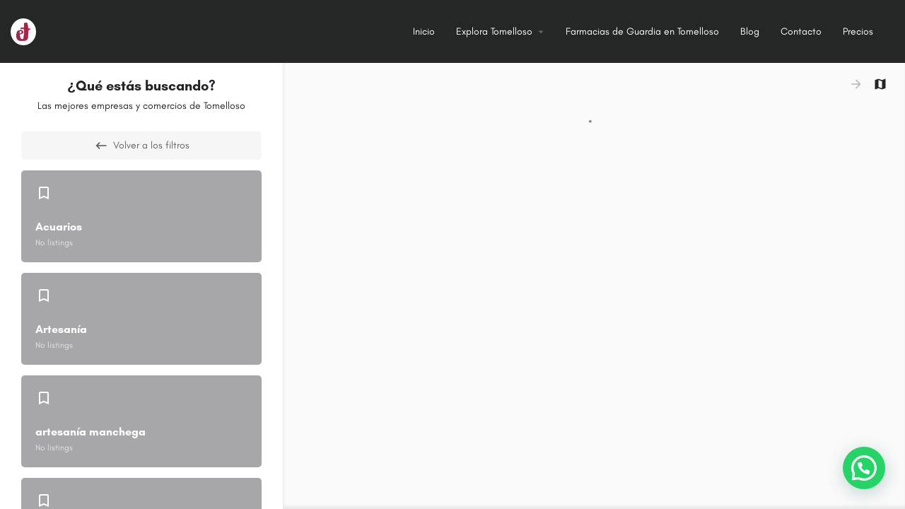

--- FILE ---
content_type: text/html; charset=utf-8
request_url: https://www.google.com/recaptcha/api2/anchor?ar=1&k=6LcwHPcUAAAAAFr_MHfK1PO8gwN9uYZomTg0AzIv&co=aHR0cHM6Ly9leHBsb3JhdG9tZWxsb3NvLmVzOjQ0Mw..&hl=en&v=PoyoqOPhxBO7pBk68S4YbpHZ&size=invisible&anchor-ms=20000&execute-ms=30000&cb=avktssnkjxg
body_size: 48613
content:
<!DOCTYPE HTML><html dir="ltr" lang="en"><head><meta http-equiv="Content-Type" content="text/html; charset=UTF-8">
<meta http-equiv="X-UA-Compatible" content="IE=edge">
<title>reCAPTCHA</title>
<style type="text/css">
/* cyrillic-ext */
@font-face {
  font-family: 'Roboto';
  font-style: normal;
  font-weight: 400;
  font-stretch: 100%;
  src: url(//fonts.gstatic.com/s/roboto/v48/KFO7CnqEu92Fr1ME7kSn66aGLdTylUAMa3GUBHMdazTgWw.woff2) format('woff2');
  unicode-range: U+0460-052F, U+1C80-1C8A, U+20B4, U+2DE0-2DFF, U+A640-A69F, U+FE2E-FE2F;
}
/* cyrillic */
@font-face {
  font-family: 'Roboto';
  font-style: normal;
  font-weight: 400;
  font-stretch: 100%;
  src: url(//fonts.gstatic.com/s/roboto/v48/KFO7CnqEu92Fr1ME7kSn66aGLdTylUAMa3iUBHMdazTgWw.woff2) format('woff2');
  unicode-range: U+0301, U+0400-045F, U+0490-0491, U+04B0-04B1, U+2116;
}
/* greek-ext */
@font-face {
  font-family: 'Roboto';
  font-style: normal;
  font-weight: 400;
  font-stretch: 100%;
  src: url(//fonts.gstatic.com/s/roboto/v48/KFO7CnqEu92Fr1ME7kSn66aGLdTylUAMa3CUBHMdazTgWw.woff2) format('woff2');
  unicode-range: U+1F00-1FFF;
}
/* greek */
@font-face {
  font-family: 'Roboto';
  font-style: normal;
  font-weight: 400;
  font-stretch: 100%;
  src: url(//fonts.gstatic.com/s/roboto/v48/KFO7CnqEu92Fr1ME7kSn66aGLdTylUAMa3-UBHMdazTgWw.woff2) format('woff2');
  unicode-range: U+0370-0377, U+037A-037F, U+0384-038A, U+038C, U+038E-03A1, U+03A3-03FF;
}
/* math */
@font-face {
  font-family: 'Roboto';
  font-style: normal;
  font-weight: 400;
  font-stretch: 100%;
  src: url(//fonts.gstatic.com/s/roboto/v48/KFO7CnqEu92Fr1ME7kSn66aGLdTylUAMawCUBHMdazTgWw.woff2) format('woff2');
  unicode-range: U+0302-0303, U+0305, U+0307-0308, U+0310, U+0312, U+0315, U+031A, U+0326-0327, U+032C, U+032F-0330, U+0332-0333, U+0338, U+033A, U+0346, U+034D, U+0391-03A1, U+03A3-03A9, U+03B1-03C9, U+03D1, U+03D5-03D6, U+03F0-03F1, U+03F4-03F5, U+2016-2017, U+2034-2038, U+203C, U+2040, U+2043, U+2047, U+2050, U+2057, U+205F, U+2070-2071, U+2074-208E, U+2090-209C, U+20D0-20DC, U+20E1, U+20E5-20EF, U+2100-2112, U+2114-2115, U+2117-2121, U+2123-214F, U+2190, U+2192, U+2194-21AE, U+21B0-21E5, U+21F1-21F2, U+21F4-2211, U+2213-2214, U+2216-22FF, U+2308-230B, U+2310, U+2319, U+231C-2321, U+2336-237A, U+237C, U+2395, U+239B-23B7, U+23D0, U+23DC-23E1, U+2474-2475, U+25AF, U+25B3, U+25B7, U+25BD, U+25C1, U+25CA, U+25CC, U+25FB, U+266D-266F, U+27C0-27FF, U+2900-2AFF, U+2B0E-2B11, U+2B30-2B4C, U+2BFE, U+3030, U+FF5B, U+FF5D, U+1D400-1D7FF, U+1EE00-1EEFF;
}
/* symbols */
@font-face {
  font-family: 'Roboto';
  font-style: normal;
  font-weight: 400;
  font-stretch: 100%;
  src: url(//fonts.gstatic.com/s/roboto/v48/KFO7CnqEu92Fr1ME7kSn66aGLdTylUAMaxKUBHMdazTgWw.woff2) format('woff2');
  unicode-range: U+0001-000C, U+000E-001F, U+007F-009F, U+20DD-20E0, U+20E2-20E4, U+2150-218F, U+2190, U+2192, U+2194-2199, U+21AF, U+21E6-21F0, U+21F3, U+2218-2219, U+2299, U+22C4-22C6, U+2300-243F, U+2440-244A, U+2460-24FF, U+25A0-27BF, U+2800-28FF, U+2921-2922, U+2981, U+29BF, U+29EB, U+2B00-2BFF, U+4DC0-4DFF, U+FFF9-FFFB, U+10140-1018E, U+10190-1019C, U+101A0, U+101D0-101FD, U+102E0-102FB, U+10E60-10E7E, U+1D2C0-1D2D3, U+1D2E0-1D37F, U+1F000-1F0FF, U+1F100-1F1AD, U+1F1E6-1F1FF, U+1F30D-1F30F, U+1F315, U+1F31C, U+1F31E, U+1F320-1F32C, U+1F336, U+1F378, U+1F37D, U+1F382, U+1F393-1F39F, U+1F3A7-1F3A8, U+1F3AC-1F3AF, U+1F3C2, U+1F3C4-1F3C6, U+1F3CA-1F3CE, U+1F3D4-1F3E0, U+1F3ED, U+1F3F1-1F3F3, U+1F3F5-1F3F7, U+1F408, U+1F415, U+1F41F, U+1F426, U+1F43F, U+1F441-1F442, U+1F444, U+1F446-1F449, U+1F44C-1F44E, U+1F453, U+1F46A, U+1F47D, U+1F4A3, U+1F4B0, U+1F4B3, U+1F4B9, U+1F4BB, U+1F4BF, U+1F4C8-1F4CB, U+1F4D6, U+1F4DA, U+1F4DF, U+1F4E3-1F4E6, U+1F4EA-1F4ED, U+1F4F7, U+1F4F9-1F4FB, U+1F4FD-1F4FE, U+1F503, U+1F507-1F50B, U+1F50D, U+1F512-1F513, U+1F53E-1F54A, U+1F54F-1F5FA, U+1F610, U+1F650-1F67F, U+1F687, U+1F68D, U+1F691, U+1F694, U+1F698, U+1F6AD, U+1F6B2, U+1F6B9-1F6BA, U+1F6BC, U+1F6C6-1F6CF, U+1F6D3-1F6D7, U+1F6E0-1F6EA, U+1F6F0-1F6F3, U+1F6F7-1F6FC, U+1F700-1F7FF, U+1F800-1F80B, U+1F810-1F847, U+1F850-1F859, U+1F860-1F887, U+1F890-1F8AD, U+1F8B0-1F8BB, U+1F8C0-1F8C1, U+1F900-1F90B, U+1F93B, U+1F946, U+1F984, U+1F996, U+1F9E9, U+1FA00-1FA6F, U+1FA70-1FA7C, U+1FA80-1FA89, U+1FA8F-1FAC6, U+1FACE-1FADC, U+1FADF-1FAE9, U+1FAF0-1FAF8, U+1FB00-1FBFF;
}
/* vietnamese */
@font-face {
  font-family: 'Roboto';
  font-style: normal;
  font-weight: 400;
  font-stretch: 100%;
  src: url(//fonts.gstatic.com/s/roboto/v48/KFO7CnqEu92Fr1ME7kSn66aGLdTylUAMa3OUBHMdazTgWw.woff2) format('woff2');
  unicode-range: U+0102-0103, U+0110-0111, U+0128-0129, U+0168-0169, U+01A0-01A1, U+01AF-01B0, U+0300-0301, U+0303-0304, U+0308-0309, U+0323, U+0329, U+1EA0-1EF9, U+20AB;
}
/* latin-ext */
@font-face {
  font-family: 'Roboto';
  font-style: normal;
  font-weight: 400;
  font-stretch: 100%;
  src: url(//fonts.gstatic.com/s/roboto/v48/KFO7CnqEu92Fr1ME7kSn66aGLdTylUAMa3KUBHMdazTgWw.woff2) format('woff2');
  unicode-range: U+0100-02BA, U+02BD-02C5, U+02C7-02CC, U+02CE-02D7, U+02DD-02FF, U+0304, U+0308, U+0329, U+1D00-1DBF, U+1E00-1E9F, U+1EF2-1EFF, U+2020, U+20A0-20AB, U+20AD-20C0, U+2113, U+2C60-2C7F, U+A720-A7FF;
}
/* latin */
@font-face {
  font-family: 'Roboto';
  font-style: normal;
  font-weight: 400;
  font-stretch: 100%;
  src: url(//fonts.gstatic.com/s/roboto/v48/KFO7CnqEu92Fr1ME7kSn66aGLdTylUAMa3yUBHMdazQ.woff2) format('woff2');
  unicode-range: U+0000-00FF, U+0131, U+0152-0153, U+02BB-02BC, U+02C6, U+02DA, U+02DC, U+0304, U+0308, U+0329, U+2000-206F, U+20AC, U+2122, U+2191, U+2193, U+2212, U+2215, U+FEFF, U+FFFD;
}
/* cyrillic-ext */
@font-face {
  font-family: 'Roboto';
  font-style: normal;
  font-weight: 500;
  font-stretch: 100%;
  src: url(//fonts.gstatic.com/s/roboto/v48/KFO7CnqEu92Fr1ME7kSn66aGLdTylUAMa3GUBHMdazTgWw.woff2) format('woff2');
  unicode-range: U+0460-052F, U+1C80-1C8A, U+20B4, U+2DE0-2DFF, U+A640-A69F, U+FE2E-FE2F;
}
/* cyrillic */
@font-face {
  font-family: 'Roboto';
  font-style: normal;
  font-weight: 500;
  font-stretch: 100%;
  src: url(//fonts.gstatic.com/s/roboto/v48/KFO7CnqEu92Fr1ME7kSn66aGLdTylUAMa3iUBHMdazTgWw.woff2) format('woff2');
  unicode-range: U+0301, U+0400-045F, U+0490-0491, U+04B0-04B1, U+2116;
}
/* greek-ext */
@font-face {
  font-family: 'Roboto';
  font-style: normal;
  font-weight: 500;
  font-stretch: 100%;
  src: url(//fonts.gstatic.com/s/roboto/v48/KFO7CnqEu92Fr1ME7kSn66aGLdTylUAMa3CUBHMdazTgWw.woff2) format('woff2');
  unicode-range: U+1F00-1FFF;
}
/* greek */
@font-face {
  font-family: 'Roboto';
  font-style: normal;
  font-weight: 500;
  font-stretch: 100%;
  src: url(//fonts.gstatic.com/s/roboto/v48/KFO7CnqEu92Fr1ME7kSn66aGLdTylUAMa3-UBHMdazTgWw.woff2) format('woff2');
  unicode-range: U+0370-0377, U+037A-037F, U+0384-038A, U+038C, U+038E-03A1, U+03A3-03FF;
}
/* math */
@font-face {
  font-family: 'Roboto';
  font-style: normal;
  font-weight: 500;
  font-stretch: 100%;
  src: url(//fonts.gstatic.com/s/roboto/v48/KFO7CnqEu92Fr1ME7kSn66aGLdTylUAMawCUBHMdazTgWw.woff2) format('woff2');
  unicode-range: U+0302-0303, U+0305, U+0307-0308, U+0310, U+0312, U+0315, U+031A, U+0326-0327, U+032C, U+032F-0330, U+0332-0333, U+0338, U+033A, U+0346, U+034D, U+0391-03A1, U+03A3-03A9, U+03B1-03C9, U+03D1, U+03D5-03D6, U+03F0-03F1, U+03F4-03F5, U+2016-2017, U+2034-2038, U+203C, U+2040, U+2043, U+2047, U+2050, U+2057, U+205F, U+2070-2071, U+2074-208E, U+2090-209C, U+20D0-20DC, U+20E1, U+20E5-20EF, U+2100-2112, U+2114-2115, U+2117-2121, U+2123-214F, U+2190, U+2192, U+2194-21AE, U+21B0-21E5, U+21F1-21F2, U+21F4-2211, U+2213-2214, U+2216-22FF, U+2308-230B, U+2310, U+2319, U+231C-2321, U+2336-237A, U+237C, U+2395, U+239B-23B7, U+23D0, U+23DC-23E1, U+2474-2475, U+25AF, U+25B3, U+25B7, U+25BD, U+25C1, U+25CA, U+25CC, U+25FB, U+266D-266F, U+27C0-27FF, U+2900-2AFF, U+2B0E-2B11, U+2B30-2B4C, U+2BFE, U+3030, U+FF5B, U+FF5D, U+1D400-1D7FF, U+1EE00-1EEFF;
}
/* symbols */
@font-face {
  font-family: 'Roboto';
  font-style: normal;
  font-weight: 500;
  font-stretch: 100%;
  src: url(//fonts.gstatic.com/s/roboto/v48/KFO7CnqEu92Fr1ME7kSn66aGLdTylUAMaxKUBHMdazTgWw.woff2) format('woff2');
  unicode-range: U+0001-000C, U+000E-001F, U+007F-009F, U+20DD-20E0, U+20E2-20E4, U+2150-218F, U+2190, U+2192, U+2194-2199, U+21AF, U+21E6-21F0, U+21F3, U+2218-2219, U+2299, U+22C4-22C6, U+2300-243F, U+2440-244A, U+2460-24FF, U+25A0-27BF, U+2800-28FF, U+2921-2922, U+2981, U+29BF, U+29EB, U+2B00-2BFF, U+4DC0-4DFF, U+FFF9-FFFB, U+10140-1018E, U+10190-1019C, U+101A0, U+101D0-101FD, U+102E0-102FB, U+10E60-10E7E, U+1D2C0-1D2D3, U+1D2E0-1D37F, U+1F000-1F0FF, U+1F100-1F1AD, U+1F1E6-1F1FF, U+1F30D-1F30F, U+1F315, U+1F31C, U+1F31E, U+1F320-1F32C, U+1F336, U+1F378, U+1F37D, U+1F382, U+1F393-1F39F, U+1F3A7-1F3A8, U+1F3AC-1F3AF, U+1F3C2, U+1F3C4-1F3C6, U+1F3CA-1F3CE, U+1F3D4-1F3E0, U+1F3ED, U+1F3F1-1F3F3, U+1F3F5-1F3F7, U+1F408, U+1F415, U+1F41F, U+1F426, U+1F43F, U+1F441-1F442, U+1F444, U+1F446-1F449, U+1F44C-1F44E, U+1F453, U+1F46A, U+1F47D, U+1F4A3, U+1F4B0, U+1F4B3, U+1F4B9, U+1F4BB, U+1F4BF, U+1F4C8-1F4CB, U+1F4D6, U+1F4DA, U+1F4DF, U+1F4E3-1F4E6, U+1F4EA-1F4ED, U+1F4F7, U+1F4F9-1F4FB, U+1F4FD-1F4FE, U+1F503, U+1F507-1F50B, U+1F50D, U+1F512-1F513, U+1F53E-1F54A, U+1F54F-1F5FA, U+1F610, U+1F650-1F67F, U+1F687, U+1F68D, U+1F691, U+1F694, U+1F698, U+1F6AD, U+1F6B2, U+1F6B9-1F6BA, U+1F6BC, U+1F6C6-1F6CF, U+1F6D3-1F6D7, U+1F6E0-1F6EA, U+1F6F0-1F6F3, U+1F6F7-1F6FC, U+1F700-1F7FF, U+1F800-1F80B, U+1F810-1F847, U+1F850-1F859, U+1F860-1F887, U+1F890-1F8AD, U+1F8B0-1F8BB, U+1F8C0-1F8C1, U+1F900-1F90B, U+1F93B, U+1F946, U+1F984, U+1F996, U+1F9E9, U+1FA00-1FA6F, U+1FA70-1FA7C, U+1FA80-1FA89, U+1FA8F-1FAC6, U+1FACE-1FADC, U+1FADF-1FAE9, U+1FAF0-1FAF8, U+1FB00-1FBFF;
}
/* vietnamese */
@font-face {
  font-family: 'Roboto';
  font-style: normal;
  font-weight: 500;
  font-stretch: 100%;
  src: url(//fonts.gstatic.com/s/roboto/v48/KFO7CnqEu92Fr1ME7kSn66aGLdTylUAMa3OUBHMdazTgWw.woff2) format('woff2');
  unicode-range: U+0102-0103, U+0110-0111, U+0128-0129, U+0168-0169, U+01A0-01A1, U+01AF-01B0, U+0300-0301, U+0303-0304, U+0308-0309, U+0323, U+0329, U+1EA0-1EF9, U+20AB;
}
/* latin-ext */
@font-face {
  font-family: 'Roboto';
  font-style: normal;
  font-weight: 500;
  font-stretch: 100%;
  src: url(//fonts.gstatic.com/s/roboto/v48/KFO7CnqEu92Fr1ME7kSn66aGLdTylUAMa3KUBHMdazTgWw.woff2) format('woff2');
  unicode-range: U+0100-02BA, U+02BD-02C5, U+02C7-02CC, U+02CE-02D7, U+02DD-02FF, U+0304, U+0308, U+0329, U+1D00-1DBF, U+1E00-1E9F, U+1EF2-1EFF, U+2020, U+20A0-20AB, U+20AD-20C0, U+2113, U+2C60-2C7F, U+A720-A7FF;
}
/* latin */
@font-face {
  font-family: 'Roboto';
  font-style: normal;
  font-weight: 500;
  font-stretch: 100%;
  src: url(//fonts.gstatic.com/s/roboto/v48/KFO7CnqEu92Fr1ME7kSn66aGLdTylUAMa3yUBHMdazQ.woff2) format('woff2');
  unicode-range: U+0000-00FF, U+0131, U+0152-0153, U+02BB-02BC, U+02C6, U+02DA, U+02DC, U+0304, U+0308, U+0329, U+2000-206F, U+20AC, U+2122, U+2191, U+2193, U+2212, U+2215, U+FEFF, U+FFFD;
}
/* cyrillic-ext */
@font-face {
  font-family: 'Roboto';
  font-style: normal;
  font-weight: 900;
  font-stretch: 100%;
  src: url(//fonts.gstatic.com/s/roboto/v48/KFO7CnqEu92Fr1ME7kSn66aGLdTylUAMa3GUBHMdazTgWw.woff2) format('woff2');
  unicode-range: U+0460-052F, U+1C80-1C8A, U+20B4, U+2DE0-2DFF, U+A640-A69F, U+FE2E-FE2F;
}
/* cyrillic */
@font-face {
  font-family: 'Roboto';
  font-style: normal;
  font-weight: 900;
  font-stretch: 100%;
  src: url(//fonts.gstatic.com/s/roboto/v48/KFO7CnqEu92Fr1ME7kSn66aGLdTylUAMa3iUBHMdazTgWw.woff2) format('woff2');
  unicode-range: U+0301, U+0400-045F, U+0490-0491, U+04B0-04B1, U+2116;
}
/* greek-ext */
@font-face {
  font-family: 'Roboto';
  font-style: normal;
  font-weight: 900;
  font-stretch: 100%;
  src: url(//fonts.gstatic.com/s/roboto/v48/KFO7CnqEu92Fr1ME7kSn66aGLdTylUAMa3CUBHMdazTgWw.woff2) format('woff2');
  unicode-range: U+1F00-1FFF;
}
/* greek */
@font-face {
  font-family: 'Roboto';
  font-style: normal;
  font-weight: 900;
  font-stretch: 100%;
  src: url(//fonts.gstatic.com/s/roboto/v48/KFO7CnqEu92Fr1ME7kSn66aGLdTylUAMa3-UBHMdazTgWw.woff2) format('woff2');
  unicode-range: U+0370-0377, U+037A-037F, U+0384-038A, U+038C, U+038E-03A1, U+03A3-03FF;
}
/* math */
@font-face {
  font-family: 'Roboto';
  font-style: normal;
  font-weight: 900;
  font-stretch: 100%;
  src: url(//fonts.gstatic.com/s/roboto/v48/KFO7CnqEu92Fr1ME7kSn66aGLdTylUAMawCUBHMdazTgWw.woff2) format('woff2');
  unicode-range: U+0302-0303, U+0305, U+0307-0308, U+0310, U+0312, U+0315, U+031A, U+0326-0327, U+032C, U+032F-0330, U+0332-0333, U+0338, U+033A, U+0346, U+034D, U+0391-03A1, U+03A3-03A9, U+03B1-03C9, U+03D1, U+03D5-03D6, U+03F0-03F1, U+03F4-03F5, U+2016-2017, U+2034-2038, U+203C, U+2040, U+2043, U+2047, U+2050, U+2057, U+205F, U+2070-2071, U+2074-208E, U+2090-209C, U+20D0-20DC, U+20E1, U+20E5-20EF, U+2100-2112, U+2114-2115, U+2117-2121, U+2123-214F, U+2190, U+2192, U+2194-21AE, U+21B0-21E5, U+21F1-21F2, U+21F4-2211, U+2213-2214, U+2216-22FF, U+2308-230B, U+2310, U+2319, U+231C-2321, U+2336-237A, U+237C, U+2395, U+239B-23B7, U+23D0, U+23DC-23E1, U+2474-2475, U+25AF, U+25B3, U+25B7, U+25BD, U+25C1, U+25CA, U+25CC, U+25FB, U+266D-266F, U+27C0-27FF, U+2900-2AFF, U+2B0E-2B11, U+2B30-2B4C, U+2BFE, U+3030, U+FF5B, U+FF5D, U+1D400-1D7FF, U+1EE00-1EEFF;
}
/* symbols */
@font-face {
  font-family: 'Roboto';
  font-style: normal;
  font-weight: 900;
  font-stretch: 100%;
  src: url(//fonts.gstatic.com/s/roboto/v48/KFO7CnqEu92Fr1ME7kSn66aGLdTylUAMaxKUBHMdazTgWw.woff2) format('woff2');
  unicode-range: U+0001-000C, U+000E-001F, U+007F-009F, U+20DD-20E0, U+20E2-20E4, U+2150-218F, U+2190, U+2192, U+2194-2199, U+21AF, U+21E6-21F0, U+21F3, U+2218-2219, U+2299, U+22C4-22C6, U+2300-243F, U+2440-244A, U+2460-24FF, U+25A0-27BF, U+2800-28FF, U+2921-2922, U+2981, U+29BF, U+29EB, U+2B00-2BFF, U+4DC0-4DFF, U+FFF9-FFFB, U+10140-1018E, U+10190-1019C, U+101A0, U+101D0-101FD, U+102E0-102FB, U+10E60-10E7E, U+1D2C0-1D2D3, U+1D2E0-1D37F, U+1F000-1F0FF, U+1F100-1F1AD, U+1F1E6-1F1FF, U+1F30D-1F30F, U+1F315, U+1F31C, U+1F31E, U+1F320-1F32C, U+1F336, U+1F378, U+1F37D, U+1F382, U+1F393-1F39F, U+1F3A7-1F3A8, U+1F3AC-1F3AF, U+1F3C2, U+1F3C4-1F3C6, U+1F3CA-1F3CE, U+1F3D4-1F3E0, U+1F3ED, U+1F3F1-1F3F3, U+1F3F5-1F3F7, U+1F408, U+1F415, U+1F41F, U+1F426, U+1F43F, U+1F441-1F442, U+1F444, U+1F446-1F449, U+1F44C-1F44E, U+1F453, U+1F46A, U+1F47D, U+1F4A3, U+1F4B0, U+1F4B3, U+1F4B9, U+1F4BB, U+1F4BF, U+1F4C8-1F4CB, U+1F4D6, U+1F4DA, U+1F4DF, U+1F4E3-1F4E6, U+1F4EA-1F4ED, U+1F4F7, U+1F4F9-1F4FB, U+1F4FD-1F4FE, U+1F503, U+1F507-1F50B, U+1F50D, U+1F512-1F513, U+1F53E-1F54A, U+1F54F-1F5FA, U+1F610, U+1F650-1F67F, U+1F687, U+1F68D, U+1F691, U+1F694, U+1F698, U+1F6AD, U+1F6B2, U+1F6B9-1F6BA, U+1F6BC, U+1F6C6-1F6CF, U+1F6D3-1F6D7, U+1F6E0-1F6EA, U+1F6F0-1F6F3, U+1F6F7-1F6FC, U+1F700-1F7FF, U+1F800-1F80B, U+1F810-1F847, U+1F850-1F859, U+1F860-1F887, U+1F890-1F8AD, U+1F8B0-1F8BB, U+1F8C0-1F8C1, U+1F900-1F90B, U+1F93B, U+1F946, U+1F984, U+1F996, U+1F9E9, U+1FA00-1FA6F, U+1FA70-1FA7C, U+1FA80-1FA89, U+1FA8F-1FAC6, U+1FACE-1FADC, U+1FADF-1FAE9, U+1FAF0-1FAF8, U+1FB00-1FBFF;
}
/* vietnamese */
@font-face {
  font-family: 'Roboto';
  font-style: normal;
  font-weight: 900;
  font-stretch: 100%;
  src: url(//fonts.gstatic.com/s/roboto/v48/KFO7CnqEu92Fr1ME7kSn66aGLdTylUAMa3OUBHMdazTgWw.woff2) format('woff2');
  unicode-range: U+0102-0103, U+0110-0111, U+0128-0129, U+0168-0169, U+01A0-01A1, U+01AF-01B0, U+0300-0301, U+0303-0304, U+0308-0309, U+0323, U+0329, U+1EA0-1EF9, U+20AB;
}
/* latin-ext */
@font-face {
  font-family: 'Roboto';
  font-style: normal;
  font-weight: 900;
  font-stretch: 100%;
  src: url(//fonts.gstatic.com/s/roboto/v48/KFO7CnqEu92Fr1ME7kSn66aGLdTylUAMa3KUBHMdazTgWw.woff2) format('woff2');
  unicode-range: U+0100-02BA, U+02BD-02C5, U+02C7-02CC, U+02CE-02D7, U+02DD-02FF, U+0304, U+0308, U+0329, U+1D00-1DBF, U+1E00-1E9F, U+1EF2-1EFF, U+2020, U+20A0-20AB, U+20AD-20C0, U+2113, U+2C60-2C7F, U+A720-A7FF;
}
/* latin */
@font-face {
  font-family: 'Roboto';
  font-style: normal;
  font-weight: 900;
  font-stretch: 100%;
  src: url(//fonts.gstatic.com/s/roboto/v48/KFO7CnqEu92Fr1ME7kSn66aGLdTylUAMa3yUBHMdazQ.woff2) format('woff2');
  unicode-range: U+0000-00FF, U+0131, U+0152-0153, U+02BB-02BC, U+02C6, U+02DA, U+02DC, U+0304, U+0308, U+0329, U+2000-206F, U+20AC, U+2122, U+2191, U+2193, U+2212, U+2215, U+FEFF, U+FFFD;
}

</style>
<link rel="stylesheet" type="text/css" href="https://www.gstatic.com/recaptcha/releases/PoyoqOPhxBO7pBk68S4YbpHZ/styles__ltr.css">
<script nonce="COIjwSEFd2W0vzKxvoKD8Q" type="text/javascript">window['__recaptcha_api'] = 'https://www.google.com/recaptcha/api2/';</script>
<script type="text/javascript" src="https://www.gstatic.com/recaptcha/releases/PoyoqOPhxBO7pBk68S4YbpHZ/recaptcha__en.js" nonce="COIjwSEFd2W0vzKxvoKD8Q">
      
    </script></head>
<body><div id="rc-anchor-alert" class="rc-anchor-alert"></div>
<input type="hidden" id="recaptcha-token" value="[base64]">
<script type="text/javascript" nonce="COIjwSEFd2W0vzKxvoKD8Q">
      recaptcha.anchor.Main.init("[\x22ainput\x22,[\x22bgdata\x22,\x22\x22,\[base64]/[base64]/MjU1Ong/[base64]/[base64]/[base64]/[base64]/[base64]/[base64]/[base64]/[base64]/[base64]/[base64]/[base64]/[base64]/[base64]/[base64]/[base64]\\u003d\x22,\[base64]\\u003d\x22,\x22aQUDw4nCsFjChGosGGLDqV/CucKVw4DDp8OYw4LCv0R7wpvDhHnDhcO4w5DDkEFZw7t4LMOIw4bCtH00wpHDlcKuw4R9wqDDoGjDuF/[base64]/[base64]/wr9nF30mw64UPMOZw7/[base64]/CscKYw79PDyN1w45Aw5jClsOEw4IsF8OawrLDhDDDky5bKMOJwp59D8KRbFDDjsK8wpRtwqnCrsKNXxDDpsO1woYKw7cWw5jCkCYqecKTKCV3SEvCjsKtJD0KwoDDgsKIOMOQw5fCjzQPDcKHYcKbw7fCt0oSVE/[base64]/wo5JQcK0w4bDksO9w5IyJsOww4/DksOQwpEZDzXCkMKfVcKVViHDny84wpPDqzHCjDJCwpzCs8KYFsKBCAnCmcKjwqwmMsOFw6PDizAqwqYgI8OHfMOrw6DDlcOgHMKawp59MMObNMOME3J8wqvDnFLDhxLDixjCulXCtyZOUEoOd2VNwojDmsONwr1ZXMKWccKLw5/DtFrCk8KPwoEPGcKTUF9nw7cmw7Y8EsOuHSoIw5saIsKFYcOBfizCrkYjc8OBI1rDhgFeeMO4T8OTwrxnOMObYsOaQMOJw78DUF8yNBDCpGbCpRnClCRII1PDg8Kcw6nDg8OkFT3CgRTCr8Ozw4nDrATDs8Oww6diaF/[base64]/ChMOZLjcfBQTDgcObw4JNMx4Qw7gywq7Dq8KPe8OOw5Vxw5HDkQDDkMKRwqzDjMOXYcOqbcOXw6nDgsKGZsKCbcKvw7bDiWDCuFHCm3pjJTfDi8O0wp/DqxnCrsO8wo1EwrTCv3YiwoDDkgUVIcKiW17Dt0PDnQ3DlyHCmcKGwqs9ZcKFbcO/H8KJZMOZwpnCrsKpw4tYw7x4w4ZAcnvDnnHDpsKDPsOawpwRwqfDrAvDlMKbX3M7Z8ORF8KVeHTCrsOSaAkNEsKmwoVADRbDikdOw50BesKzOm8Ew4/DilrDpcO4wpM1MMOWwq3ConACw5wNV8O/G0HCv1rDg3oYRQXCqMO4w5DDknosSWIMEcONwr0nwpdhw6bCrEllPlHCkDPCq8KbaxHCt8Omw7wlwo5Rwo8+woFbb8Kbbk5acsO5w7TCqFUEwrHCtcOWw6JeUcKae8Orw4wfw77ChhvCmMOxw67Cu8O2w4x9woDDi8OiZztTwozCicKzw6ZvDMOaSXo/[base64]/AzLDj01iw4B3wpHCs8K/[base64]/M8OrY8KVUMOTw4vChxvDqmBww4rCrkpmCB9QwoIKR20bwqrCrAzDmcKOEMKVV8OScsKJwoHDj8K5IMOfwqHCvMO2YsONwq3DmMKjM2fDrS/[base64]/CgcKdDMOdwoLCg8KyBWfCpkjCizXCnFDDrSEEw40HW8OQf8Kqwo4OJsKswpXChcKQw64tI3nDlMO6IGxpKMO7ZcOOEgfCh3bClMO5wqofK2LCnBR8wqYSD8OhWGdrwqXCg8OmBcKKwoLCsytaA8Koe3s1LsK/GBzDrsKGLV7DjcKWw69hSMKVw7LDkcOtJ3UjOiLDilMoOMKvdgXDl8O1wofCicOeHMK1w4htcsK/AcKbS0MIHiLDmFNAw4UOw4zDj8OWIcOhMMOVW0QpYyLDpH0hwoLCh0HDjwt7fEIzw5xbWcKuw49cfwnCi8OeRcKITsOANMKeRXh1UwPDoELDkcOHYcKXdsO1w6/DoCPCt8OUcDYrU1PDmsKcVTAgAEs1P8K1w6fDnQ7CvCPCmT08wpEpw6fCmFvDlzB8e8ONw5rDm2nDncODHx3CnhNuwpHDpsO/woF4wrcQdMO8wq/DusOtJX19UT3DlA02wpITwrhdBcODwonDtcKLw7U4w6BzbCo9FE3Di8Kyfi3Dp8OAAsKFDDzDnMKhw6LDusKJLcOHwowUagcUwq/DvcOjeVXCh8OUw7DCicOxwqg/GcK3TkkFJWJ0LMOmXsOGasOYdhXCsUDDhMOSwr5dAx7ClMOgw4XDg2VUW8OAw6RYw7BAwq4ZwqXCiiYTGDzCjRfDi8OgHMOnwrlGwqLDnsOYwqrDlsOdAHVQflLDqAU4wpfDnXIgN8KlRsKfw6PCicKnwpvDisKfwqQ8aMOvwr/CtsK/XMKxw6IJd8K5w73CisOOVcK3DwHCjRvDucOuw5JzYUAgf8KXw5LCvcKCwrlTw7p3w5wqwq1Iw58Ww4N0MMK5FGsGwqXCncOKwonCrsKEexAyworCv8Onw7peDC/CjcOawowHX8K/KDZSNcKLIg1Aw79XPMOfJyoCXcKAwoR5KsKRQRDCokY7w6Jzw4LDqsO+w4/[base64]/wrLDjMOiYT/Dvldgw6TCjQgcb30/D8K1fMK2QnIcwrnDpmVUw5XCojR+BMKrai3DrMOKwotiwqkJwoonw4PDg8KHwr/Dj13ChkJBw5F2QMOra2vCucOJdcOpEyTDqSs2w73CmU7CvcOdw53DvX9FXFXCpMK6w4gwasKVwqkcwo/DlBrCgSQFw7szw4MOwpbDuiZiw6AiD8KuRFxMbi7Ch8K4ShvDucOmw7pIw5Zow6PCscKjw5pxeMO9w5kuQS/DgcKKw6AAwrkAcsKTwpl5EMKGwoLCvE7CkWTCs8Oww5UAfnYzwrhBUcKnSyUhwoU2MsKxwonChXJrbsKzb8KxJcKHOsOybSbDrn/ClsOwYsKNUVh4wo4gBXzDmMO3wqseesOFKcKxwojCowvCuR/CqQxON8OHIcKWwr7CsWfCgQM2UDbDiEEjw6ljwqppw6TCnTPDnMKcB2PDs8KVwoQcBsKywovDoCzCjsKqwqItw6hWWcK9CcO9YsK7OsKfQ8OMcGLDqVHCucO/wrzDoRrDsBEHw6oxLmTDlcKnw53Dv8OeSBbDmxvDusO1w4PCnC00QMKMwrkKw67DvSrDgMKzwosswqsJa2/DjhMCdWDDtMOBTsKnA8KAw6PCtSgwJcK1wp4Tw4rClUgVRMOfwqE6wo7DvcK8w5RcwocQCwxKwps1PxDDocKPw5BOw4vDqDJ7wpYVZzZoXVfCv3M5wrvDvMONe8KGJcOEVQTCpcKbw7LDrsK/w4cbwq1tBArDoBTDjBV/wqXDsnkYdFnDr3NyDSsTw4bCl8KTw4N3w4zCocK8CMOSNsKGOcKEGUBYwpjDsQrCmR/Dli/CgmXCrcKRDsONbHESJWVSNcOWw6NKw414c8KWwq/DkEIFG38iw67ClzshWy7CmXUfwoHCuzU8K8KDb8KCwr/DhX1Kwocqw7LCksKswprCrDkWwqFOw69iwrvDgBpGw5IQBzkmwpsyEcOQw7jDgHUow40KCMOdwqPChsOMw53CkWIhV2gDSx/CicKTbQnDjR9jTMKiJcODwpM0w5zCicO8X2Q/XMOfJsKXXcKwwpAFwpPDucOnJ8OoIcOVw79XcxBBw7Agwp9KdSoKGHHCo8KgcUjDk8K2wozCtSDDuMKrw5XDiDw/[base64]/wq96e8KvfANww4otwr3DqMOcwq0Jf08QwoAvYVTCjsKVXSJkbVdlE0NBY21HwoUtw5XCiRRrwpM8w4kJw7Aiw4Y1wp4xwo8fwoDDtw7ClkR7w57CnR5ALw9Cf1c1woF/H20VSUvCo8OVw4fDoX7DiW7DrGnCj3UYJWQ1VcOTwprDohB9ZMOew5Nkwr/CpMO/[base64]/w7UtI8KGHsKFwpAowoYDQMK3w50CwqLCqkcwcS0ZwqPCnVrDpcKmEWnCvMKywp0XwojCjyPDuRsZw64mHMORwpQtwop8DGfCjcKzw5F0wr7ConjCvSlCR3/[base64]/Dp8OLX0TClRkjwrJ7w7o5YcO1cC8/[base64]/Q2LDnRnCn8K7wrHDtcOdZQ5PwrLCrcOHw7xxwojCj8Kkw5fClMKCKmPCk1PDrkXCpHnCi8K9bnXCjXpYfMKFw6NKEcOLAMKgw6Ycw6/Clm3CkB9kw4jCjcKewpZURMOnZAQkHcKRA2bCsWHDsMOySXwYUMOZGxsYwoMQP03DlwwyKFDDosO/wo4YFmrCs2fDmmnDgghkw6JFw73CgcKKwozCtcKow43DhkfCm8O/[base64]/CncOlwqlMc8ORZ2Y5wofCoRoERMKfwp3DnU4+fG1qwrHDmcKDGMK0w6XDpDl3PcOFQlbDlQvCmGI3w4ESPcOObMO3w6HDphnDg24ZHMOHwrVna8O3w5DDusKPwpN4KnpRwonCrsOXPFB2VCTCrhUAM8OVf8KfIVJSw7/CoBzDucKnaMOdWsK6I8O2ecKUDsOlwp4KwqI6fkXDhjwZN0LDhyvDozwqwo82PzRGcwApNyPCm8KVZMOxBcOBw5LDuRHCrijDtMOfwozDh2l6w4HCgMOnw68hJcKBcMOcwrvCuBHCtQ7DgQFWZMK2ZUbDpxYsEsKyw7Esw65zT8KPTTATw7/CnzFLYBkdw53DjsK4Bj/DjMO/wpnDjsKGw6dGHn5Jw4vCu8Kgw7FtJMKRw4LDtMKBbcKLw7/CpsO8wo/CukgIHMKXwrR5w4R8EsKkwqvCmcKldQ7CtcOITgHDmMKyJB7CvsKkw6/CglrDul/CgMOjwoR8w43CtsOYB23DmR/Cm1zDqMKuwqXCjjzDhFYlw6cXCcO4Z8Ocw6jCpTXDu0PDmjbDkgl+B1wvwrAYwoLDhQQfQcOBA8Oyw6djfz0mwqA7VSXDgz/CosKKw7zDscK7w7cRwot0w7xpXMO/w7cRwpbDusKmw5wlw6/DpsKRB8OJKcOQE8OkLT8uwrMEw7AjEcOaw4ECDBzChsKZDcKMfQjDn8K5w4/[base64]/JQhFICYeEjROw5cpS8OuwrQ1wrvCisKOwrlWOH1AHsKIwptewrjDucKwS8KhaMOTw6rCocOBD1U6wpnCncKQB8KLbMKowpnDnMOYw4hBRnUyUsKsRBleCUAJwqHCjsOob1syFU5BDsO+wpRWw6E/w5MewqN8w7TCswRpOMOhw5lYBsOSwpXDnBU+w6DDiXrCk8OWaADCnMOXVzsew5FYw6tQw7IAYcKLd8OfD3/DtMK6CsKIX3EQfsOtw7Vqwp1/[base64]/woMbKBxcIQHCnMKFdXnDicOewonCnjvCjB3CucK1HsKBw5d4wqDCqHUoBgYIw4HCgAjDiMKyw4vCjG0pw604w6cATsOxwovDrsO+UcK4w5dQw7Nmw5ItQkdeRzbDjXLDj3DCtMOwJMOyWjAsw7A0LsKyTFQGw4LCu8KKG3/CqMKJOmRETcOAeMOZN0nDjWMYwplfGVrDsi4lP1HCpsKRMsOVw53Dkkwdw5QPw5oOwpHDhD0JwqLDkcO8w6BTwqvDgcK+w5E+eMOCwr7DuB8FQMKQKMKhIy4Lw6FAC2TDgsKZUcKMw7E7ZcKWR1fDvk7CjcKewq3ChMKiwpdwIMOoc8K2wonDtsKPw7N/w4XCuBbCqsKCwqcHZB5nEjgywo/CpcKnasKeW8KzMBfCgCzCoMKTw6UKwp0jD8OpTQZhw6TCjMKGQm13fCPCjsK3HXrDl0hIbcO4PsKyfAsow5XDpMOpwozDjhAqYcO4w5bCoMKSw64Pw5xxw5Bxwr7DlsO4VMOkMcO0w78LwogpAMKydGsuw5bClgAew6bDti0TwqnDgQ7Cn1BOw6/CoMOgwotcOC7DocOpwqACFMOaW8K7w70BEMOsCWIfXUjDocKrfcOQZMOHLFx/QMK8KcKgdBdEKnPCt8Ozw7BqZ8OJbHw6MVBew4zCq8OBf0XDmh/DtSHDvyrCvMKowrkFLMONw4HDjzTCnMO0ewvDvkk/UxFoecKkZMKcVTnDpHRDw7UdEi3DpcKxwovCisOjIBkLw5jDtW1LTC7ChcOgwrDCrsOhw7nDh8KFw6bDhMO6wp5gfm/[base64]/CszAWH8K1wphzB8O/[base64]/CuRJMwp7Ck18VwpjDlm1qChnDi8O6QWgpNCFawr/DqVl2JgcQwr1jHcOzwqoNVcKDwqM+w5w7GsOnwqHDoWQxwoTDsk7CrsOYcEHDisOjZ8OEb8KewoXDhcKgMmEGw7LDohJ7N8KiwpwrVhzDoxE1w4FgG0BTw7TCpUVWwrHCkcOuacOywrjDmSfCvmMdw4bCkxFyWWVGJQ/[base64]/K8K+wqogw4DDhi4/[base64]/wo5Gw5HCkcK/[base64]/Dkwh5wq0cRn5Pw6xww7pGw6zCrcOYY8KsCgkHw68wO8KqwobCk8OnQE7Cj0kBw5AGw4fDgcOhH0/[base64]/[base64]/MsK3UGPCvMOHwrDDusONTX7CqFIUwqBuw6DCll1aw4wzWhjDvcKqKsOvwqnCoRAWwqATBTvCgyjCvy0WPcOhDRnDnD/DgWTDl8K8L8O8VEXDscOoHSoUWsKvaR/CkMKwYMOcQcOYwrVYRAvDpcKpIMO2TMODwozDtMORwqvDpHTDhFRfAsKwel3Dp8O/wrUSwo3DssKuwq/[base64]/CjQ5wHcOJAcO/PVolOATDjU4gw5Q9wrHDrk4nwqcKw7hCLCjDtsKewqXDmMO/TcOhGsKOcUTCsF/CmErDvMORKnzClsKXECtZw4HCvXPCpcKwwpPDmTnCigkLwpdzc8OuVVE4wqQsDCTCg8O+w7Jiw4ltdy/[base64]/[base64]/Coi5Tw4oaw57CjcOmwqjDtkZVYwfDlVbDuMKKfsKLOVZEOgoUI8KZwqFuwpbCqFc0w49uwrpDBERkw58XGgXChW3DmhA/wpJVw73Cg8KYe8KmPVkxwpDCiMOnHSlBwqAyw5Z1RDvDqMOTw74UQMOZwozDgCJVOMO2wq/Dt2VDwqxgJcO7XXnCpkTChMO0w7R2w53CisKcwo7CkcK/[base64]/CrCzCucOKw5jDtSPDrcOpw6vDjsKdw6oUw70FXsOTc3bCh8KlwobDknvDocOkwrjDni8XY8OSwrbDmFTCojrCsMKaNWXDnyzCuMKOSF7ConoVAsKowrDDoFcTTA7CvMKBw6UYVl9vwq/DvSLDoRJcN0JAw6/CqlsMHXhDIlfCjlYMwpjCvkHCnjHDrsOkwofDmFctwqcTTsO1wpTCoMKUwoXDsBgTw69SwozDpsOHATMcwrDDvsKpwqHCnVzDkcOoZUUjwrhHZVImw5/Dk0pAw6tYw5QCVcK7aGo2wpxSe8Oew5dUKsKAwr/DisOGwqBPw5/Cp8Olb8K2w63CpsOjE8ONVsKQw7QawrPDnCZtM3XCk0MNX0fDpMKXwo7Ch8KOwrzDgsKaw5jCplFjw5nDisKIw6bCrhpNKcO6Zh0gZhbChR/[base64]/[base64]/CicKHwrkhV3LDoMKkwoEHfDNXw40ow4NQH8KxYnHChsO5wqrDiA8hVsKRwqUuw5NAcsKzMcKBwr9iAD0SR8Kxw4PCrm7CnFEhwrdswo3ChMODw5FIfWXChmtKw6wMwpnDmcKGXh9vwp7CmHYCHQELwofDvcKCbcOVw4/DosOpwqvDh8KiwqdzwoB8LydbD8OrwqvDkyAfw6HDqMKlTcKZw6jDhcKvw5fDp8O3wqbCtsKawonCikbCjXfDqMKUwr9PJ8O7woQubWPCjBsSHSXDucOPd8KfSsOMw4zDij1Cc8KqLG3Dp8K4d8OSwpRDwqdUwqp/M8KnwodOW8ODdBdKw65Iw4XDl2LDg2sRdifCqGvDqmxWw6kWw7rCuHgNw4PDnsKmwq06LF7DvFvDp8OFBULDvsOIwoISN8O+wrjDgQM8w7EiwoDCjcOWw5gbw4ZUfVDClSt/w7R/wrXDjMOmBWTCnnI8On/[base64]/[base64]/DssOfw6oPSXJ0U1XCjsK0EmlYwoI9wqQOwpfCh1XCiMKzJXHCgRDCm0/CunZnTgnDiA13VCAUw4oDw6VhTjXDm8K3w7DDuMOeTSIpwpUBH8Oqw7FOwrxCTsO7woTCjxwmw4hgwqDDoS5yw7p/wq/[base64]/[base64]/w4gKcMKGwq5EwrZswrTCnsObOsK6PyxJbxXDvMORw607IMKDwrguasK4wpN+BMOHJsOQdcKzIsK+wrvDjwzDj8K/eF9ST8ONw6Z8woHCvWxIR8KtwpRFOlnCqyEkejQlRRbDtcKiw77Crl/Cg8KVw6U9w54YwqwGacOTwpcIwp4aw7vDskJdYcKBwroUw78Owp3CgG0OHVbCtcOoVw8Zw7zClsOMwo/CrkfCtsKYDkdeJ3cow7sHwpDCtEzCmW1sw69cW2/DmsKwYcOCIMKswr7Ds8KGwpnCsQ3DnEA2w7nDisKOwoVbOsKtCFPDtMOLc1zDkwl8w4xMwpQIDyzCu1d2wrnClcK8wo1ow7kkwpzDsl13S8ONwq4twqRZw64YWS3CrGjDhSRcw5fChMKxw6jChicIw5tNGxzDsznDoMKmXsO0wrfDsjPCmcOqwr8hwpYGwpVJIU/CvQQlFcKIwrkOdRLDncKow5Qhw7sEL8KFTMKPBRJnwq5Gw4Rlw4AJwohFw7F7w7fDg8KANcK1VsOUwqI+YcKzU8KowodewqXCnsOww5fDnHvDvsKBZxFbXsKRworCnMOxc8OPwpTCvxQrw7wsw6dSwpjDl0LDr8OtQ8OUdMK/X8ODKMKBN8OZw6LCilHDlsKQw47ClGjCr0XChynCnS3Dl8O0wpFaOMOLHMK4AMKrw6J0wrhDwrFOw6g5w58Mwq4lBTlsL8KDwoc3w5PChTccJDQdw4/Crm0zw4sEwocjwpnCvcKXw6zDlTA4w6gJBMOwJ8OaUcOxU8KqeB7ChABXKxtewqnCjMORVcOgMSHDj8KiYcOow4wpw4TCtm/CvMK6wqzCvBfCtMK2worDokbDsEbCosONwprDr8KFO8KdNsKhw7k3FMK4woIsw4DCsMK8EsOtwozDlhdfwpTDqx1Sw5oowpXDlx5wwpfDh8Ofwq1SDMOnLMOkQD/[base64]/[base64]/CniBtwo9/w4jDhjwLe04/Y8OiDUZmwo/CkHXCicKBw59Kwo3CtcKRw6zCjcKyw7c+wp7CqWtXw5vCqcO7w6DCmMOaw4/DsXwrwrF0w4bDoMOYwpTDi2/[base64]/DMOjacK9w5l+RBQLeMOTw4cZwoVaCztnDDgtIMOdw6kFJBZWVHfCoMOQIsOhwoPDi03DucK3fwnCqBzCpHRXbMOFw6QLwrDCi8OFwoZrw45dw6QWPz0/aUsNMEnCnMKTRMK1QgcWDsO4wqMQBcOdwoV9T8KsWDgMwqlFFMOjwo3ChsKsRBFTw4k4w5PDh0jCsMKuw5s9Jy7DoMKVw5TChxV5DcKzwqbCi2XDp8KAwo8cw69QO3bCl8K7w4jDnE/CmMKRdcOUExZGw7LCoToASCIBw4l8w7PCjcOew4PDgsK5wqrDjEnDhsO2w6QKw6kSw689BsOuw4HCnFrCpy3CmxNZR8KcasKiLG9iwp8TasKbwpMXw50dbsKmw7lBw6FIBMK9w6lrGMOiIcOrw6MLw60LMcOGw4dnbRUvfHBdw5QdKBXDqHx0wr3CsH/Dr8OBZynCvcOXwr3DhsO7w4cOwqJofRw7FC5XMsOBw6M3Zw8QwqdcQ8Krwo7DnsOLcVfDi8KTw7FudQDCqzswwpx9wpBtDMKCwobCjhESA8Opw6U1wqLDsWTCicO8NcKHG8OwLWvDpjvCiMOFw6rCjjYAaMKSw6zCv8O9Hl/[base64]/[base64]/CjiLCr8KkwqfDjMOPGcOQdcOtwpESX8KZwo5jw6kjwoZcwpJ9PMOxw67Cgz/CosKrREU+O8K5wqbDtHBTwrBIYcOXA8OlVWPCg2ZidEvDsBpXw5IyV8KbIcKqwrvDnV3CmjLDusKKe8OXwqvCuX3Cim7CrWvChWRBKMK2wqXCnicvwrtPw77CqQFaD1gtAistwqnDkR/ClMO3ehHCo8OAaBVSwpI8wqFewrl/wpXDjhYTw7HDplvDnMO5Gm3CvzkqwrbCiwUcOEPDvzAubcKUSHPCtkQGw5vDnMKrwp4fS1jCtF0MO8KzFMO0woHDvQrCp0XDo8OsXcKOw6TCg8O8w7dRRALDkMKOHcKiw6Z1KcODw5kewrDCmsKMFMKBw5kvw5MdYcOFbHfChcOIwqN1wojCusOpw7/DtMO1My/CncOUAVHDplvCk2TDl8KowrEyOcOcWkBpEyVeZWcTw5XCkBUmw5HCqXzDscO/[base64]/Cl3NOdMKxfcK1XMOCw6nDl3pnOMKrwrnDvMKSw4nCm8K/w73DunxCwr9nFSDCu8K+w4BhDcKacWpHwqgKL8OSw4DCkEM1wqnCo2vDtMObw7EbOD/DiMKZwo1hQDnDuMOhKMOsSMOBw7MKw5k9CjXDtcKhIsOiGsOIMSTDh0guw77Ck8O2DUzChUrClQ9nw4PCgjM1YMOhM8O3wpPCiBwCw4rDiGXDiUnCpCfDlXTCvHLDr8K/wpcVdcK+UF/[base64]/w63Dk8OiHSEBWsKywofCuWvDiMOrbsKmw63CsMO1w4zDsAXDksO/w4lMDcOqW1YRL8K5cXXDpXcAf8OFZMKtw61tG8OAwqfClUQkHl9Yw40rwqvCjsO1wonClcOleANLEcKrw5glw5zCrXM1IcOewrzCqsKgFCFjS8Oqw4trw57DjcK1Lx3CrHjCscOjw41aw6zCnMKPfMKPLiTDhsOGFW/CiMOawqrDp8Kpwp9sw6DCscOdYsKsU8KRT33DrsOjdMK/[base64]/[base64]/DvUV7wpF6Tmgyd1QgwoQCwrrCoGNXPcKYw5R6UsKBw6HCk8O+wpfDsx99wpsrw68Fw4htSRrCiAA4GsKBw4zDrQzDnSdDD2zCosOkSMOfw4vDnm/CtXdLw4kAwq/CjS7DqQLCmsOALcO+wokALm/Cu8OXPcKvR8KZWcOkcsO6T8Kzw7zCslp4w4tYU0grwr50wrsfEnUrB8KlAcODw77DusKeCXrCsxJJUjTDgBPDrUzDv8KhP8K1W2LCgCIcSMOGwrXDg8KSwqEGC0RLwq0wQSrCvzlhwr5jw5NDwofClFnClsOfwqXDt1fDuzFiwqXDiMO+WcOeEWrDlcKew6J/wpnDtnI3f8KlM8KTwrUxw54owqcxK8KhZDMOwr/DicO+w7bCq2rDs8K+w6Uqw70USEklwogELFRkf8K7w4DChw/CssOsX8OSwo5Kw7fDhxRDw6jDg8KOwp0bMcKNTsOwwqd1w6LDp8KUK8KaLwYkw4YFwr/CucONY8O/[base64]/[base64]/[base64]/w7vCmwdsDsO+OsK4wqlDWkHCogcFw5wJG8Ozwrx1I1nDlMO9wr4ka14Iwq3CgHxpDDgpwqVhTsKLfsO+FnJiaMOgKSLDoW/Cj2UrECALU8OQw5LCqEssw4h6HVUAwr97fm/CgA7DncOgd1l+bMOsXsOxwpsNw7XCnMKmRzNXw4rCgA9owrlee8OTahwWUCQcR8KGw6HDk8Oawq7CtMOkwpRowpZFFwLDusKEeHjCsDFcwrQ/c8KBwoXCksKFw5/DrsO9w48iwowaw7fDncKdFMKjwpzDhQxvTnLCqsOcw402w7klwpc2wp3CnRMwQj9tAH5NZMK4JcKaTMO3wqvCicOUccOiw74fwpNxw51rLz/CiE8GURbDkyHDqMKjwqXCnkluBcOKw6zCpsKNY8OHw7TCvUJuwq7DmGVDwpJPB8KLM1zCs3FAScOSA8KPFcOsw4U/wp4Tf8Oiw6/DrMOhSEPDtsKcw5bCgcKzw6pXwrE+RFIPw7nDkEoDcsKVBMKQUMOdw5EWURbCqU9mPXhGwrrCocOqw7xNbMKVNmlsfBs2T8OhXC4cO8O1SsOYD3xYY8K2w4bChMOSwqXCgsKXRRHDqMKpwrjCgjJZw5ZbwpnDljXDlmfDh8OGw5LCu0QjWHFNwrtnIw/DrCvDhkxFBFZnNsKfa8K5wqPCsnk0HzvCg8Kmw6jDqDXCvsK7wp3CjDxuwpNaXMOmJBpeQMOtXMOew7/CjiHCtlQnA03Ct8KNGml3dEJ/[base64]/[base64]/Crhg5wrcCwo3DlcOJwovCiC8obsOSdcOPZQV5VibDnD7CpsK2wr3DlBNyw7TDo8O2HsKnEcOlQMOZwp3CnGfDsMOmw65uw41LwrPCsWHCghc1GcOEwqDCscKUwqERfcO7wojCjsOvOz/[base64]/DgMOUGMOXw73DuMKUwpNeYl12wprCtCbCncKQwqfCoMK4E8OPwqXCqyhCw53CrGEzwpfCj20owq8Dw5zDuX4pwoIyw4PCl8OwXj/Dq2LCogPCsR80w5fDk0TDpCHDuxvCmMK9w5TDvGkbbMOcworDhQdqwoXDjhnCqAXDmcKqaMKnPXfCkMOjw5bDrl/[base64]/CusKBUl8Dwq8mw6fDhULCn0vCpzLDosK/ACLCvSttCUUSwrd/wpjCm8K0dQBhw6gARW44XHcZMSvDgMKXwq/CqXHDqVJRChBYwovDm2rDtF/CgcKfHkXDlMKDfF/CjsKVMncnDSpQJmVnAmTDlB9ywq94woEKQcOifsKTwqjDqRJqHcOdXEHDqsKfw5DCvcKqwofCgsOuwpfDi13Dq8O8E8OAwopOwpvDnF7DtF3CuGMMw7kWfMO/[base64]/CoE7CkT9aw6/CjVgVCz7DhcKLRBQjwq8nRQ/CvcOcwo/DonzDjcK5wqx/w4nDj8OnC8OUw48Bw6XDjMOnfMKYHsKHw43CkxzCjcOEZcO2w69ew7YHW8OLw5wawp8ow6LDhzPDtXHCrRVgZsO/[base64]/[base64]/CrcKhQhvDhMOxwqw7w5RSdsOefD1kXcOJBwcnw69kwol2w6vDjsO2wrILLHR6woUjBsKMwrzDgUFoCEdGwq5PVHzCtsKOw5hmwqorwrLDm8Kew4oywohhwrXDsMKcw53DrFTDm8KLKzJ3Ill1w4x0wrtydcOhw4/DoHxfFTzDmcKzwrhvwq4EfcKrw7lPLWnDmSkMwoNpwr7CvirCnAcPw4XDrVXDjSbCucOyw4EMEFonw51tasKgUsKhw4fCjUHDuTXCjirClMOQw4vDnsKyVsKzEsOJw4hFwr8/[base64]/Skk2GFXDqBnCsMKdbsKAOMKVWUFxSRpJw6wlw5bCrsKnIMOvN8Kgw6dSXj9Gwrp2ISLCjDUESFbCuWbCucKNwrfCtsOww7VWAnDDv8K2wrPDs20BwrwmIMKAw6LDvjjChjoTD8OSw6AEGXgkIcOYI8KDRBrCnAzCiDYCw4vCjlxjw5DCkyZVw5/Cm1AFCBAZByHCh8KgVkxvcMOVIwIQw5sNJxUmXw5MHyYIw4PDqcO6wrfDu0rCoh1twr1mw43CtUbDosKYw6AsXzceKMKew43CnWQ2w63Cl8OfFVrDnMOFQsK4wpMRw5bDqnhYEBd3eh7CtVpjUcOIwokawrV+wqRgw7fCucO7w5grZUtJIsOxwpd/[base64]/IxQAwrnDpsONesKDw4vDjhd5UCrCq2cAw5VMw7nCjm1uQQspwq/Cjjo7VyVmLcO9LcKkw7Urw67ChQ7DkHsWwqzDoTV0w4PCqBxHOMKMwq4Bw4bDocO4wp/CjsKcFcKpw6vDt31cw5d4woE/MMKrEMK2wqYbdsKSwopowpwzfMOsw697AnXDi8KNwpkow7JhRMK4AsKLwrLCrsO/GiN1cAnCjy7Cn3fDjMKnUMOPwpDCkcOnRzwBH0vCigs7EjRcHsKFw4kYwpI/V0sxIcO0wq0TdcObwo9absOhw7onw4vCgQ/[base64]/CnUHCvcOFwobCjD/Co8OOwrtVWcKROmzCvMOZAsOsdMKgwoLDpyvCtcKycsKfCkUrw6jDvMKgw5RYJsK/w4LCnT7Cj8KTG8Klw6d2w6/CjMO2wqLClwUFw5U6w7zDpcOjfsKKw7nCocKuYsO0Gioiw4NpwpNfwr/DuBzCgcO4Ni84w6/DhcK4eRkbworCpMObw4ECwrPDrcOFw57Ds3BlcQzCmhE9wo7Dt8O6ARzCnsO8bcOuPcOWwrXCkhFIwrrCsRwvGX/DtcK3fHBwNiJnwqECw5tOFsORR8KVfz8aOQ7Dt8KSYD9wwoRLw6Q3CsKUXXUKwrvDlXNmw4HCs1JKwpHCmcOQchVfDHEmNF4Aw53CusO+wqNwwrPDl2rDvMKaIsKFDn/DlMOEVMK/woLDgjPCsMONdcKaZ03CnhbDk8OcKx3CmgrDm8K5DMKyBFMVPWtFAyrChsOWw7Zzwpt0ZVJHwqLCksOJwpXDg8Kow7XCtAMbdsOBJQ/DvDJnw4bDgsOkYsObw6TDrB7DtMOSwqx8J8Omw7TDkcOnOhYKWsOXw4TCmlJbeGxVwo/DhMOUwpNLTD/Dq8Osw6/DqsKew7bCnykqwqhuw7zCgk/Cr8OmWllzCFdKw6sVd8Kdw79UWC/DpcOWwqHCjUgbBMOxBMOFw7V5wrtXHcOLDErDrQYqUsOdw7xPwpUjYnxbwpwPd1zCijTDv8K6w7pUVsKFbl7DucOCwp3CvSPClcOPw4TCgcOTFcO6G2XCgcKNw4HCujwpe03DkE7Dm2TDksOlRXkzAsOKEsOPa2gmDWt0w79EeD/ChmtoW3pCJcOwRiTCisOYwpDDjjA5VMOSVXvCkhrDgcK5AmhZwodwN37Crkwzw6nDtxHDjMKJBzrCq8ODwpsnIMOtGcOebXDCqB9ewoLDiDfCksK/w5XDoMKcI2FLwp5KwrQfMsKAXMKnwo/Dv3x9wqTCtGxxw6/[base64]/CqMOQeGkoe8KacsK6woNmVcKyw5IIGiA1w4zCnyAUfcOeV8KbYMOPw4UubMKgw7bChR8UXzM3QsK/IMK8w70TCUzCq1oaEsK+wqbCk1vCiCE7wrPCiB3CvMOGwrXDjFQ+A3NdK8KFwoRIF8OXwqTDqcKvw4HCjx4qw4p/[base64]/Cg8OFw7oywqkoLDPClyAdSMKTwrfDrGnDjMOZV8OnaMKTw48iw6PDmRjDiVhAa8KNQMOCVXRwGsKSdMO5woZGN8OdRXrDscKTw5DCp8Kxa33Du2IPUMOdHVnDlMKRw6gCw7JBJDMBT8KfK8Ktw5TCnMOPw6jCisO9w5/Ci0rDhsK8w6JHQDLCilbDpcK5ccOqw6XDp2ACw4XDozAHwpbDlljCqiklW8OvwqIHw7ZLw7/DqcOywpDClVpnOw7Dl8OnIGVnZsKhw6kiTHfCjMO9w6PDsTFxwrYrc1RAwr4iw4bDusKGwqETw5fCmMO1wokywogGwrwcCEnDokl6YTwew4QtYCxDHsKsw6TDmEpMN0YDwq3CnsKhCCc3EnZbwq7Dg8Khw5HCtcOiwoIjw5DDtsO7wrR4eMKYw5/DhsKHworDklJbw6TCtcKBY8OHHMKDwp7DlcKFe8O1WDQAWjbDrBszw4IKwp3DmVfDpCXCrMO5w5vDuR3DvMOTRyXDvxRDwqZ/NMORAUXDrEbCtl8NHMO4JhPCgig/w6/CpQkOw5/CiwPDkWtqw4Z9bwABwr0awrpkEno\\u003d\x22],null,[\x22conf\x22,null,\x226LcwHPcUAAAAAFr_MHfK1PO8gwN9uYZomTg0AzIv\x22,0,null,null,null,1,[21,125,63,73,95,87,41,43,42,83,102,105,109,121],[1017145,855],0,null,null,null,null,0,null,0,null,700,1,null,0,\[base64]/76lBhmnigkZhAoZnOKMAhmv8xEZ\x22,0,0,null,null,1,null,0,0,null,null,null,0],\x22https://exploratomelloso.es:443\x22,null,[3,1,1],null,null,null,1,3600,[\x22https://www.google.com/intl/en/policies/privacy/\x22,\x22https://www.google.com/intl/en/policies/terms/\x22],\x22i5WleLn1KM5Dw9SJsLQHvRVpBGAzTSelnFGDhN5HyPg\\u003d\x22,1,0,null,1,1768987964173,0,0,[244,149],null,[89,47,109],\x22RC-yIlsalwQsnPINw\x22,null,null,null,null,null,\x220dAFcWeA66oKUeOn9b2LEdaoSyP4grnH9_2lBq-K5nEZDbCaQcgE2daAynJpptr-NRB1u4IstOVK2ZKiTAiixGQPOosChKq_QseQ\x22,1769070763784]");
    </script></body></html>

--- FILE ---
content_type: text/css
request_url: https://exploratomelloso.es/wp-content/uploads/elementor/css/post-3407.css?ver=1711962778
body_size: -87
content:
body.elementor-page-3407 .c27-main-header:not(.header-scroll) .header-skin{background-color:#252626;border-color:#252626;}